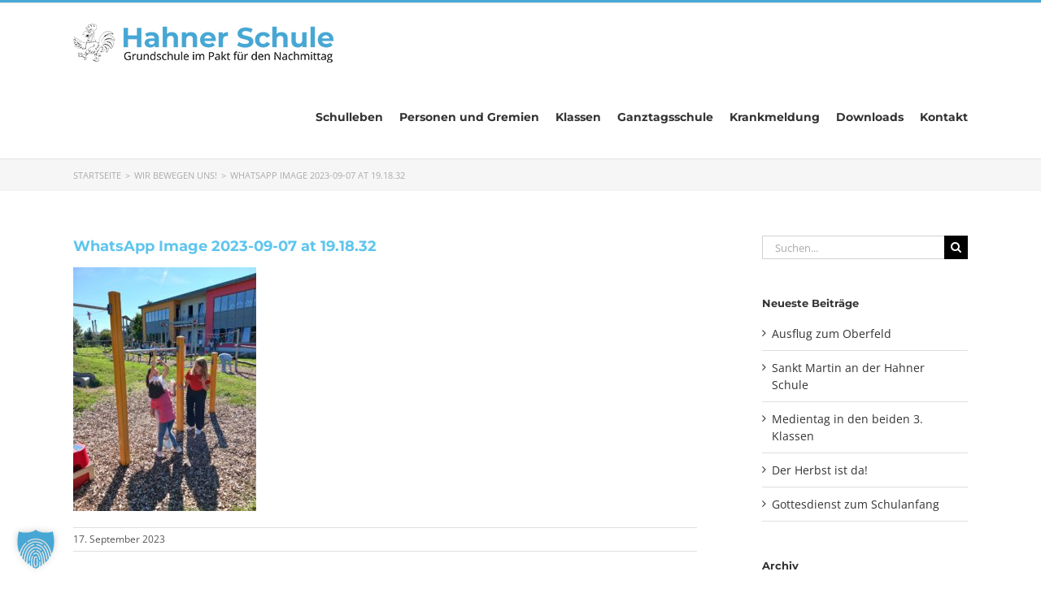

--- FILE ---
content_type: text/html; charset=UTF-8
request_url: https://www.hahnerschule.de/wir-bewegen-uns/whatsapp-image-2023-09-07-at-19-18-32/
body_size: 67056
content:
<!DOCTYPE html>
<html class="avada-html-layout-wide avada-html-header-position-top" lang="de" prefix="og: http://ogp.me/ns# fb: http://ogp.me/ns/fb#">
<head>
	<meta http-equiv="X-UA-Compatible" content="IE=edge" />
	<meta http-equiv="Content-Type" content="text/html; charset=utf-8"/>
	<meta name="viewport" content="width=device-width, initial-scale=1" />
	<meta name='robots' content='index, follow, max-image-preview:large, max-snippet:-1, max-video-preview:-1' />

	<!-- This site is optimized with the Yoast SEO plugin v24.7 - https://yoast.com/wordpress/plugins/seo/ -->
	<title>WhatsApp Image 2023-09-07 at 19.18.32 | Hahner Schule - Grundschule Pfungstadt</title>
	<link rel="canonical" href="https://www.hahnerschule.de/wir-bewegen-uns/whatsapp-image-2023-09-07-at-19-18-32/" />
	<meta property="og:locale" content="de_DE" />
	<meta property="og:type" content="article" />
	<meta property="og:title" content="WhatsApp Image 2023-09-07 at 19.18.32 | Hahner Schule - Grundschule Pfungstadt" />
	<meta property="og:url" content="https://www.hahnerschule.de/wir-bewegen-uns/whatsapp-image-2023-09-07-at-19-18-32/" />
	<meta property="og:site_name" content="Hahner Schule - Grundschule Pfungstadt" />
	<meta property="og:image" content="https://www.hahnerschule.de/wir-bewegen-uns/whatsapp-image-2023-09-07-at-19-18-32" />
	<meta property="og:image:width" content="1530" />
	<meta property="og:image:height" content="2040" />
	<meta property="og:image:type" content="image/jpeg" />
	<meta name="twitter:card" content="summary_large_image" />
	<script type="application/ld+json" class="yoast-schema-graph">{"@context":"https://schema.org","@graph":[{"@type":"WebPage","@id":"https://www.hahnerschule.de/wir-bewegen-uns/whatsapp-image-2023-09-07-at-19-18-32/","url":"https://www.hahnerschule.de/wir-bewegen-uns/whatsapp-image-2023-09-07-at-19-18-32/","name":"WhatsApp Image 2023-09-07 at 19.18.32 | Hahner Schule - Grundschule Pfungstadt","isPartOf":{"@id":"https://www.hahnerschule.de/#website"},"primaryImageOfPage":{"@id":"https://www.hahnerschule.de/wir-bewegen-uns/whatsapp-image-2023-09-07-at-19-18-32/#primaryimage"},"image":{"@id":"https://www.hahnerschule.de/wir-bewegen-uns/whatsapp-image-2023-09-07-at-19-18-32/#primaryimage"},"thumbnailUrl":"https://www.hahnerschule.de/wp-content/uploads/2023/09/WhatsApp-Image-2023-09-07-at-19.18.32.jpeg","datePublished":"2023-09-17T10:12:50+00:00","breadcrumb":{"@id":"https://www.hahnerschule.de/wir-bewegen-uns/whatsapp-image-2023-09-07-at-19-18-32/#breadcrumb"},"inLanguage":"de","potentialAction":[{"@type":"ReadAction","target":["https://www.hahnerschule.de/wir-bewegen-uns/whatsapp-image-2023-09-07-at-19-18-32/"]}]},{"@type":"ImageObject","inLanguage":"de","@id":"https://www.hahnerschule.de/wir-bewegen-uns/whatsapp-image-2023-09-07-at-19-18-32/#primaryimage","url":"https://www.hahnerschule.de/wp-content/uploads/2023/09/WhatsApp-Image-2023-09-07-at-19.18.32.jpeg","contentUrl":"https://www.hahnerschule.de/wp-content/uploads/2023/09/WhatsApp-Image-2023-09-07-at-19.18.32.jpeg","width":1530,"height":2040},{"@type":"BreadcrumbList","@id":"https://www.hahnerschule.de/wir-bewegen-uns/whatsapp-image-2023-09-07-at-19-18-32/#breadcrumb","itemListElement":[{"@type":"ListItem","position":1,"name":"Startseite","item":"https://www.hahnerschule.de/"},{"@type":"ListItem","position":2,"name":"Wir bewegen uns!","item":"https://www.hahnerschule.de/wir-bewegen-uns/"},{"@type":"ListItem","position":3,"name":"WhatsApp Image 2023-09-07 at 19.18.32"}]},{"@type":"WebSite","@id":"https://www.hahnerschule.de/#website","url":"https://www.hahnerschule.de/","name":"Hahner Schule - Grundschule Pfungstadt","description":"","publisher":{"@id":"https://www.hahnerschule.de/#organization"},"potentialAction":[{"@type":"SearchAction","target":{"@type":"EntryPoint","urlTemplate":"https://www.hahnerschule.de/?s={search_term_string}"},"query-input":{"@type":"PropertyValueSpecification","valueRequired":true,"valueName":"search_term_string"}}],"inLanguage":"de"},{"@type":"Organization","@id":"https://www.hahnerschule.de/#organization","name":"Hahner Schule","url":"https://www.hahnerschule.de/","logo":{"@type":"ImageObject","inLanguage":"de","@id":"https://www.hahnerschule.de/#/schema/logo/image/","url":"https://www.hahnerschule.de/wp-content/uploads/2017/11/hahnerschule-logo.png","contentUrl":"https://www.hahnerschule.de/wp-content/uploads/2017/11/hahnerschule-logo.png","width":350,"height":57,"caption":"Hahner Schule"},"image":{"@id":"https://www.hahnerschule.de/#/schema/logo/image/"}}]}</script>
	<!-- / Yoast SEO plugin. -->


<link rel="alternate" type="application/rss+xml" title="Hahner Schule - Grundschule Pfungstadt &raquo; Feed" href="https://www.hahnerschule.de/feed/" />
<link rel="alternate" type="application/rss+xml" title="Hahner Schule - Grundschule Pfungstadt &raquo; Kommentar-Feed" href="https://www.hahnerschule.de/comments/feed/" />
					<link rel="shortcut icon" href="https://www.hahnerschule.de/wp-content/uploads/2017/11/gockel-hahnerschule.png" type="image/x-icon" />
		
					<!-- Apple Touch Icon -->
			<link rel="apple-touch-icon" sizes="180x180" href="https://www.hahnerschule.de/wp-content/uploads/2017/11/gockel-hahnerschule.png">
		
					<!-- Android Icon -->
			<link rel="icon" sizes="192x192" href="https://www.hahnerschule.de/wp-content/uploads/2017/11/gockel-hahnerschule.png">
		
					<!-- MS Edge Icon -->
			<meta name="msapplication-TileImage" content="https://www.hahnerschule.de/wp-content/uploads/2017/11/gockel-hahnerschule.png">
								
		<meta property="og:locale" content="de_DE"/>
		<meta property="og:type" content="article"/>
		<meta property="og:site_name" content="Hahner Schule - Grundschule Pfungstadt"/>
		<meta property="og:title" content="WhatsApp Image 2023-09-07 at 19.18.32 | Hahner Schule - Grundschule Pfungstadt"/>
				<meta property="og:url" content="https://www.hahnerschule.de/wir-bewegen-uns/whatsapp-image-2023-09-07-at-19-18-32/"/>
																				<meta property="og:image" content="https://www.hahnerschule.de/wp-content/uploads/2017/11/hahnerschule-logo-3.png"/>
		<meta property="og:image:width" content="320"/>
		<meta property="og:image:height" content="48"/>
		<meta property="og:image:type" content="image/png"/>
				<script type="text/javascript">
/* <![CDATA[ */
window._wpemojiSettings = {"baseUrl":"https:\/\/s.w.org\/images\/core\/emoji\/15.0.3\/72x72\/","ext":".png","svgUrl":"https:\/\/s.w.org\/images\/core\/emoji\/15.0.3\/svg\/","svgExt":".svg","source":{"concatemoji":"https:\/\/www.hahnerschule.de\/wp-includes\/js\/wp-emoji-release.min.js?ver=6.6.4"}};
/*! This file is auto-generated */
!function(i,n){var o,s,e;function c(e){try{var t={supportTests:e,timestamp:(new Date).valueOf()};sessionStorage.setItem(o,JSON.stringify(t))}catch(e){}}function p(e,t,n){e.clearRect(0,0,e.canvas.width,e.canvas.height),e.fillText(t,0,0);var t=new Uint32Array(e.getImageData(0,0,e.canvas.width,e.canvas.height).data),r=(e.clearRect(0,0,e.canvas.width,e.canvas.height),e.fillText(n,0,0),new Uint32Array(e.getImageData(0,0,e.canvas.width,e.canvas.height).data));return t.every(function(e,t){return e===r[t]})}function u(e,t,n){switch(t){case"flag":return n(e,"\ud83c\udff3\ufe0f\u200d\u26a7\ufe0f","\ud83c\udff3\ufe0f\u200b\u26a7\ufe0f")?!1:!n(e,"\ud83c\uddfa\ud83c\uddf3","\ud83c\uddfa\u200b\ud83c\uddf3")&&!n(e,"\ud83c\udff4\udb40\udc67\udb40\udc62\udb40\udc65\udb40\udc6e\udb40\udc67\udb40\udc7f","\ud83c\udff4\u200b\udb40\udc67\u200b\udb40\udc62\u200b\udb40\udc65\u200b\udb40\udc6e\u200b\udb40\udc67\u200b\udb40\udc7f");case"emoji":return!n(e,"\ud83d\udc26\u200d\u2b1b","\ud83d\udc26\u200b\u2b1b")}return!1}function f(e,t,n){var r="undefined"!=typeof WorkerGlobalScope&&self instanceof WorkerGlobalScope?new OffscreenCanvas(300,150):i.createElement("canvas"),a=r.getContext("2d",{willReadFrequently:!0}),o=(a.textBaseline="top",a.font="600 32px Arial",{});return e.forEach(function(e){o[e]=t(a,e,n)}),o}function t(e){var t=i.createElement("script");t.src=e,t.defer=!0,i.head.appendChild(t)}"undefined"!=typeof Promise&&(o="wpEmojiSettingsSupports",s=["flag","emoji"],n.supports={everything:!0,everythingExceptFlag:!0},e=new Promise(function(e){i.addEventListener("DOMContentLoaded",e,{once:!0})}),new Promise(function(t){var n=function(){try{var e=JSON.parse(sessionStorage.getItem(o));if("object"==typeof e&&"number"==typeof e.timestamp&&(new Date).valueOf()<e.timestamp+604800&&"object"==typeof e.supportTests)return e.supportTests}catch(e){}return null}();if(!n){if("undefined"!=typeof Worker&&"undefined"!=typeof OffscreenCanvas&&"undefined"!=typeof URL&&URL.createObjectURL&&"undefined"!=typeof Blob)try{var e="postMessage("+f.toString()+"("+[JSON.stringify(s),u.toString(),p.toString()].join(",")+"));",r=new Blob([e],{type:"text/javascript"}),a=new Worker(URL.createObjectURL(r),{name:"wpTestEmojiSupports"});return void(a.onmessage=function(e){c(n=e.data),a.terminate(),t(n)})}catch(e){}c(n=f(s,u,p))}t(n)}).then(function(e){for(var t in e)n.supports[t]=e[t],n.supports.everything=n.supports.everything&&n.supports[t],"flag"!==t&&(n.supports.everythingExceptFlag=n.supports.everythingExceptFlag&&n.supports[t]);n.supports.everythingExceptFlag=n.supports.everythingExceptFlag&&!n.supports.flag,n.DOMReady=!1,n.readyCallback=function(){n.DOMReady=!0}}).then(function(){return e}).then(function(){var e;n.supports.everything||(n.readyCallback(),(e=n.source||{}).concatemoji?t(e.concatemoji):e.wpemoji&&e.twemoji&&(t(e.twemoji),t(e.wpemoji)))}))}((window,document),window._wpemojiSettings);
/* ]]> */
</script>
<style id='wp-emoji-styles-inline-css' type='text/css'>

	img.wp-smiley, img.emoji {
		display: inline !important;
		border: none !important;
		box-shadow: none !important;
		height: 1em !important;
		width: 1em !important;
		margin: 0 0.07em !important;
		vertical-align: -0.1em !important;
		background: none !important;
		padding: 0 !important;
	}
</style>
<link rel='stylesheet' id='borlabs-cookie-custom-css' href='https://www.hahnerschule.de/wp-content/cache/borlabs-cookie/1/borlabs-cookie-1-de.css?ver=3.3.23-49' type='text/css' media='all' />
<link rel='stylesheet' id='fusion-dynamic-css-css' href='https://www.hahnerschule.de/wp-content/uploads/fusion-styles/23a413ae81eca25a4aec5cbffd52c75e.min.css?ver=3.11.9' type='text/css' media='all' />
<script type="text/javascript" src="https://www.hahnerschule.de/wp-includes/js/jquery/jquery.min.js?ver=3.7.1" id="jquery-core-js"></script>
<script type="text/javascript" src="https://www.hahnerschule.de/wp-includes/js/jquery/jquery-migrate.min.js?ver=3.4.1" id="jquery-migrate-js"></script>
<script type="text/javascript" src="//www.hahnerschule.de/wp-content/plugins/revslider/sr6/assets/js/rbtools.min.js?ver=6.7.36" id="tp-tools-js"></script>
<script type="text/javascript" src="//www.hahnerschule.de/wp-content/plugins/revslider/sr6/assets/js/rs6.min.js?ver=6.7.36" id="revmin-js"></script>
<script data-no-optimize="1" data-no-minify="1" data-cfasync="false" type="text/javascript" src="https://www.hahnerschule.de/wp-content/cache/borlabs-cookie/1/borlabs-cookie-config-de.json.js?ver=3.3.23-56" id="borlabs-cookie-config-js"></script>
<script data-no-optimize="1" data-no-minify="1" data-cfasync="false" type="text/javascript" id="borlabs-cookie-config-js-after">
/* <![CDATA[ */
document.addEventListener("DOMContentLoaded", function() {
    const borlabsCookieBoxElement = document.getElementById("BorlabsCookieBox");
    if (borlabsCookieBoxElement && borlabsCookieBoxElement.parentNode !== document.body) {
      document.body.appendChild(borlabsCookieBoxElement);
    }
    const borlabsCookieWidgetElement = document.getElementById("BorlabsCookieWidget");
    if (borlabsCookieWidgetElement && borlabsCookieWidgetElement.parentNode !== document.body) {
      document.body.appendChild(borlabsCookieWidgetElement);
    }
});
/* ]]> */
</script>
<link rel="https://api.w.org/" href="https://www.hahnerschule.de/wp-json/" /><link rel="alternate" title="JSON" type="application/json" href="https://www.hahnerschule.de/wp-json/wp/v2/media/3569" /><link rel="EditURI" type="application/rsd+xml" title="RSD" href="https://www.hahnerschule.de/xmlrpc.php?rsd" />
<meta name="generator" content="WordPress 6.6.4" />
<link rel='shortlink' href='https://www.hahnerschule.de/?p=3569' />
<link rel="alternate" title="oEmbed (JSON)" type="application/json+oembed" href="https://www.hahnerschule.de/wp-json/oembed/1.0/embed?url=https%3A%2F%2Fwww.hahnerschule.de%2Fwir-bewegen-uns%2Fwhatsapp-image-2023-09-07-at-19-18-32%2F" />
<link rel="alternate" title="oEmbed (XML)" type="text/xml+oembed" href="https://www.hahnerschule.de/wp-json/oembed/1.0/embed?url=https%3A%2F%2Fwww.hahnerschule.de%2Fwir-bewegen-uns%2Fwhatsapp-image-2023-09-07-at-19-18-32%2F&#038;format=xml" />
<style type="text/css" id="css-fb-visibility">@media screen and (max-width: 640px){.fusion-no-small-visibility{display:none !important;}body .sm-text-align-center{text-align:center !important;}body .sm-text-align-left{text-align:left !important;}body .sm-text-align-right{text-align:right !important;}body .sm-flex-align-center{justify-content:center !important;}body .sm-flex-align-flex-start{justify-content:flex-start !important;}body .sm-flex-align-flex-end{justify-content:flex-end !important;}body .sm-mx-auto{margin-left:auto !important;margin-right:auto !important;}body .sm-ml-auto{margin-left:auto !important;}body .sm-mr-auto{margin-right:auto !important;}body .fusion-absolute-position-small{position:absolute;top:auto;width:100%;}.awb-sticky.awb-sticky-small{ position: sticky; top: var(--awb-sticky-offset,0); }}@media screen and (min-width: 641px) and (max-width: 1024px){.fusion-no-medium-visibility{display:none !important;}body .md-text-align-center{text-align:center !important;}body .md-text-align-left{text-align:left !important;}body .md-text-align-right{text-align:right !important;}body .md-flex-align-center{justify-content:center !important;}body .md-flex-align-flex-start{justify-content:flex-start !important;}body .md-flex-align-flex-end{justify-content:flex-end !important;}body .md-mx-auto{margin-left:auto !important;margin-right:auto !important;}body .md-ml-auto{margin-left:auto !important;}body .md-mr-auto{margin-right:auto !important;}body .fusion-absolute-position-medium{position:absolute;top:auto;width:100%;}.awb-sticky.awb-sticky-medium{ position: sticky; top: var(--awb-sticky-offset,0); }}@media screen and (min-width: 1025px){.fusion-no-large-visibility{display:none !important;}body .lg-text-align-center{text-align:center !important;}body .lg-text-align-left{text-align:left !important;}body .lg-text-align-right{text-align:right !important;}body .lg-flex-align-center{justify-content:center !important;}body .lg-flex-align-flex-start{justify-content:flex-start !important;}body .lg-flex-align-flex-end{justify-content:flex-end !important;}body .lg-mx-auto{margin-left:auto !important;margin-right:auto !important;}body .lg-ml-auto{margin-left:auto !important;}body .lg-mr-auto{margin-right:auto !important;}body .fusion-absolute-position-large{position:absolute;top:auto;width:100%;}.awb-sticky.awb-sticky-large{ position: sticky; top: var(--awb-sticky-offset,0); }}</style><script>
(function() {
    window.brlbsAvadaConsentGiven = new Set();
    window.fusionGetConsent = window.fusionGetConsent || function (service) {
        return window.brlbsAvadaConsentGiven.has(service);
    }
})();
</script><meta name="generator" content="Powered by Slider Revolution 6.7.36 - responsive, Mobile-Friendly Slider Plugin for WordPress with comfortable drag and drop interface." />
<script>function setREVStartSize(e){
			//window.requestAnimationFrame(function() {
				window.RSIW = window.RSIW===undefined ? window.innerWidth : window.RSIW;
				window.RSIH = window.RSIH===undefined ? window.innerHeight : window.RSIH;
				try {
					var pw = document.getElementById(e.c).parentNode.offsetWidth,
						newh;
					pw = pw===0 || isNaN(pw) || (e.l=="fullwidth" || e.layout=="fullwidth") ? window.RSIW : pw;
					e.tabw = e.tabw===undefined ? 0 : parseInt(e.tabw);
					e.thumbw = e.thumbw===undefined ? 0 : parseInt(e.thumbw);
					e.tabh = e.tabh===undefined ? 0 : parseInt(e.tabh);
					e.thumbh = e.thumbh===undefined ? 0 : parseInt(e.thumbh);
					e.tabhide = e.tabhide===undefined ? 0 : parseInt(e.tabhide);
					e.thumbhide = e.thumbhide===undefined ? 0 : parseInt(e.thumbhide);
					e.mh = e.mh===undefined || e.mh=="" || e.mh==="auto" ? 0 : parseInt(e.mh,0);
					if(e.layout==="fullscreen" || e.l==="fullscreen")
						newh = Math.max(e.mh,window.RSIH);
					else{
						e.gw = Array.isArray(e.gw) ? e.gw : [e.gw];
						for (var i in e.rl) if (e.gw[i]===undefined || e.gw[i]===0) e.gw[i] = e.gw[i-1];
						e.gh = e.el===undefined || e.el==="" || (Array.isArray(e.el) && e.el.length==0)? e.gh : e.el;
						e.gh = Array.isArray(e.gh) ? e.gh : [e.gh];
						for (var i in e.rl) if (e.gh[i]===undefined || e.gh[i]===0) e.gh[i] = e.gh[i-1];
											
						var nl = new Array(e.rl.length),
							ix = 0,
							sl;
						e.tabw = e.tabhide>=pw ? 0 : e.tabw;
						e.thumbw = e.thumbhide>=pw ? 0 : e.thumbw;
						e.tabh = e.tabhide>=pw ? 0 : e.tabh;
						e.thumbh = e.thumbhide>=pw ? 0 : e.thumbh;
						for (var i in e.rl) nl[i] = e.rl[i]<window.RSIW ? 0 : e.rl[i];
						sl = nl[0];
						for (var i in nl) if (sl>nl[i] && nl[i]>0) { sl = nl[i]; ix=i;}
						var m = pw>(e.gw[ix]+e.tabw+e.thumbw) ? 1 : (pw-(e.tabw+e.thumbw)) / (e.gw[ix]);
						newh =  (e.gh[ix] * m) + (e.tabh + e.thumbh);
					}
					var el = document.getElementById(e.c);
					if (el!==null && el) el.style.height = newh+"px";
					el = document.getElementById(e.c+"_wrapper");
					if (el!==null && el) {
						el.style.height = newh+"px";
						el.style.display = "block";
					}
				} catch(e){
					console.log("Failure at Presize of Slider:" + e)
				}
			//});
		  };</script>
		<script type="text/javascript">
			var doc = document.documentElement;
			doc.setAttribute( 'data-useragent', navigator.userAgent );
		</script>
		
	</head>

<body class="attachment attachment-template-default single single-attachment postid-3569 attachmentid-3569 attachment-jpeg has-sidebar fusion-image-hovers fusion-pagination-sizing fusion-button_type-flat fusion-button_span-no fusion-button_gradient-linear avada-image-rollover-circle-no avada-image-rollover-no fusion-body ltr fusion-sticky-header no-tablet-sticky-header no-mobile-sticky-header no-mobile-slidingbar no-mobile-totop avada-has-rev-slider-styles fusion-disable-outline fusion-sub-menu-fade mobile-logo-pos-left layout-wide-mode avada-has-boxed-modal-shadow-none layout-scroll-offset-full avada-has-zero-margin-offset-top fusion-top-header menu-text-align-center mobile-menu-design-modern fusion-show-pagination-text fusion-header-layout-v2 avada-responsive avada-footer-fx-none avada-menu-highlight-style-bar fusion-search-form-classic fusion-main-menu-search-overlay fusion-avatar-square avada-sticky-shrinkage avada-dropdown-styles avada-blog-layout-grid avada-blog-archive-layout-large avada-header-shadow-no avada-menu-icon-position-left avada-has-megamenu-shadow avada-has-mainmenu-dropdown-divider avada-has-breadcrumb-mobile-hidden avada-has-titlebar-bar_and_content avada-has-pagination-padding avada-flyout-menu-direction-fade avada-ec-views-v1" data-awb-post-id="3569">
		<a class="skip-link screen-reader-text" href="#content">Zum Inhalt springen</a>

	<div id="boxed-wrapper">
		
		<div id="wrapper" class="fusion-wrapper">
			<div id="home" style="position:relative;top:-1px;"></div>
							
					
			<header class="fusion-header-wrapper">
				<div class="fusion-header-v2 fusion-logo-alignment fusion-logo-left fusion-sticky-menu- fusion-sticky-logo- fusion-mobile-logo-1  fusion-mobile-menu-design-modern">
					
<div class="fusion-secondary-header">
	<div class="fusion-row">
							<div class="fusion-alignright">
				<nav class="fusion-secondary-menu" role="navigation" aria-label="Sekundäres Menü"></nav>			</div>
			</div>
</div>
<div class="fusion-header-sticky-height"></div>
<div class="fusion-header">
	<div class="fusion-row">
					<div class="fusion-logo" data-margin-top="25px" data-margin-bottom="15px" data-margin-left="0px" data-margin-right="0px">
			<a class="fusion-logo-link"  href="https://www.hahnerschule.de/" >

						<!-- standard logo -->
			<img src="https://www.hahnerschule.de/wp-content/uploads/2017/11/hahnerschule-logo-3.png" srcset="https://www.hahnerschule.de/wp-content/uploads/2017/11/hahnerschule-logo-3.png 1x, https://www.hahnerschule.de/wp-content/uploads/2018/11/hahnerschule-logo-3-retina.png 2x" width="320" height="48" style="max-height:48px;height:auto;" alt="Hahner Schule &#8211; Grundschule Pfungstadt Logo" data-retina_logo_url="https://www.hahnerschule.de/wp-content/uploads/2018/11/hahnerschule-logo-3-retina.png" class="fusion-standard-logo" />

											<!-- mobile logo -->
				<img src="https://www.hahnerschule.de/wp-content/uploads/2017/12/hahnerschule-logo-mobile.png" srcset="https://www.hahnerschule.de/wp-content/uploads/2017/12/hahnerschule-logo-mobile.png 1x, https://www.hahnerschule.de/wp-content/uploads/2018/11/hahnerschule-logo-3-retina.png 2x" width="250" height="38" style="max-height:38px;height:auto;" alt="Hahner Schule &#8211; Grundschule Pfungstadt Logo" data-retina_logo_url="https://www.hahnerschule.de/wp-content/uploads/2018/11/hahnerschule-logo-3-retina.png" class="fusion-mobile-logo" />
			
					</a>
		</div>		<nav class="fusion-main-menu" aria-label="Hauptmenü"><div class="fusion-overlay-search">		<form role="search" class="searchform fusion-search-form  fusion-search-form-classic" method="get" action="https://www.hahnerschule.de/">
			<div class="fusion-search-form-content">

				
				<div class="fusion-search-field search-field">
					<label><span class="screen-reader-text">Suche nach:</span>
													<input type="search" value="" name="s" class="s" placeholder="Suchen..." required aria-required="true" aria-label="Suchen..."/>
											</label>
				</div>
				<div class="fusion-search-button search-button">
					<input type="submit" class="fusion-search-submit searchsubmit" aria-label="Suche" value="&#xf002;" />
									</div>

				
			</div>


			
		</form>
		<div class="fusion-search-spacer"></div><a href="#" role="button" aria-label="Schließe die Suche" class="fusion-close-search"></a></div><ul id="menu-hauptmenue" class="fusion-menu"><li  id="menu-item-16"  class="menu-item menu-item-type-custom menu-item-object-custom menu-item-has-children menu-item-16 fusion-dropdown-menu"  data-item-id="16"><a  class="fusion-bar-highlight"><span class="menu-text">Schulleben</span></a><ul class="sub-menu"><li  id="menu-item-475"  class="menu-item menu-item-type-post_type menu-item-object-page menu-item-475 fusion-dropdown-submenu" ><a  href="https://www.hahnerschule.de/praeambel/" class="fusion-bar-highlight"><span>Präambel</span></a></li><li  id="menu-item-416"  class="menu-item menu-item-type-post_type menu-item-object-page menu-item-416 fusion-dropdown-submenu" ><a  href="https://www.hahnerschule.de/termine/" class="fusion-bar-highlight"><span>Termine</span></a></li><li  id="menu-item-252"  class="menu-item menu-item-type-post_type menu-item-object-page menu-item-252 fusion-dropdown-submenu" ><a  href="https://www.hahnerschule.de/allgemeine-berichte/" class="fusion-bar-highlight"><span>Allgemeine Berichte</span></a></li><li  id="menu-item-525"  class="menu-item menu-item-type-post_type menu-item-object-page menu-item-525 fusion-dropdown-submenu" ><a  href="https://www.hahnerschule.de/schulsport/" class="fusion-bar-highlight"><span>Schulsport</span></a></li><li  id="menu-item-368"  class="menu-item menu-item-type-post_type menu-item-object-page menu-item-368 fusion-dropdown-submenu" ><a  href="https://www.hahnerschule.de/kooperationspartner/" class="fusion-bar-highlight"><span>Kooperationspartner</span></a></li><li  id="menu-item-1776"  class="menu-item menu-item-type-post_type menu-item-object-page menu-item-1776 fusion-dropdown-submenu" ><a  href="https://www.hahnerschule.de/praktikum/" class="fusion-bar-highlight"><span>Praktikum</span></a></li><li  id="menu-item-4059"  class="menu-item menu-item-type-post_type menu-item-object-page menu-item-4059 fusion-dropdown-submenu" ><a  href="https://www.hahnerschule.de/buecherei/" class="fusion-bar-highlight"><span>Bücherei</span></a></li></ul></li><li  id="menu-item-14"  class="menu-item menu-item-type-custom menu-item-object-custom menu-item-has-children menu-item-14 fusion-dropdown-menu"  data-item-id="14"><a  class="fusion-bar-highlight"><span class="menu-text">Personen und Gremien</span></a><ul class="sub-menu"><li  id="menu-item-396"  class="menu-item menu-item-type-post_type menu-item-object-page menu-item-396 fusion-dropdown-submenu" ><a  href="https://www.hahnerschule.de/gesamtteam/" class="fusion-bar-highlight"><span>Gesamtteam</span></a></li><li  id="menu-item-500"  class="menu-item menu-item-type-post_type menu-item-object-page menu-item-500 fusion-dropdown-submenu" ><a  href="https://www.hahnerschule.de/schulleitung/" class="fusion-bar-highlight"><span>Schulleitung</span></a></li><li  id="menu-item-477"  class="menu-item menu-item-type-post_type menu-item-object-page menu-item-477 fusion-dropdown-submenu" ><a  href="https://www.hahnerschule.de/lehrerkollegium/" class="fusion-bar-highlight"><span>Lehrerkollegium</span></a></li><li  id="menu-item-476"  class="menu-item menu-item-type-post_type menu-item-object-page menu-item-476 fusion-dropdown-submenu" ><a  href="https://www.hahnerschule.de/betreuung-kiz/" class="fusion-bar-highlight"><span>Betreuung /KiZ</span></a></li><li  id="menu-item-1491"  class="menu-item menu-item-type-post_type menu-item-object-page menu-item-1491 fusion-dropdown-submenu" ><a  href="https://www.hahnerschule.de/foerderverein/" class="fusion-bar-highlight"><span>Förderverein</span></a></li><li  id="menu-item-408"  class="menu-item menu-item-type-post_type menu-item-object-page menu-item-408 fusion-dropdown-submenu" ><a  href="https://www.hahnerschule.de/verwaltung/" class="fusion-bar-highlight"><span>Verwaltung</span></a></li><li  id="menu-item-343"  class="menu-item menu-item-type-post_type menu-item-object-page menu-item-343 fusion-dropdown-submenu" ><a  href="https://www.hahnerschule.de/elternbeirat/" class="fusion-bar-highlight"><span>Elternbeirat</span></a></li><li  id="menu-item-517"  class="menu-item menu-item-type-post_type menu-item-object-page menu-item-517 fusion-dropdown-submenu" ><a  href="https://www.hahnerschule.de/schuelerrat/" class="fusion-bar-highlight"><span>Schülerrat</span></a></li></ul></li><li  id="menu-item-499"  class="menu-item menu-item-type-post_type menu-item-object-page menu-item-has-children menu-item-499 fusion-dropdown-menu"  data-item-id="499"><a  href="https://www.hahnerschule.de/klassen/" class="fusion-bar-highlight"><span class="menu-text">Klassen</span></a><ul class="sub-menu"><li  id="menu-item-4220"  class="menu-item menu-item-type-post_type menu-item-object-page menu-item-4220 fusion-dropdown-submenu" ><a  href="https://www.hahnerschule.de/klassen/2025a/" class="fusion-bar-highlight"><span>Klasse 1a</span></a></li><li  id="menu-item-2709"  class="menu-item menu-item-type-post_type menu-item-object-page menu-item-2709 fusion-dropdown-submenu" ><a  href="https://www.hahnerschule.de/klassen/klasse-1a/" class="fusion-bar-highlight"><span>Klasse 2a</span></a></li><li  id="menu-item-2708"  class="menu-item menu-item-type-post_type menu-item-object-page menu-item-2708 fusion-dropdown-submenu" ><a  href="https://www.hahnerschule.de/klassen/klasse-1b/" class="fusion-bar-highlight"><span>Klasse 2b</span></a></li><li  id="menu-item-137"  class="menu-item menu-item-type-post_type menu-item-object-page menu-item-137 fusion-dropdown-submenu" ><a  href="https://www.hahnerschule.de/klassen/klasse-2a/" class="fusion-bar-highlight"><span>Klasse 3a</span></a></li><li  id="menu-item-144"  class="menu-item menu-item-type-post_type menu-item-object-page menu-item-144 fusion-dropdown-submenu" ><a  href="https://www.hahnerschule.de/klassen/klasse-2b/" class="fusion-bar-highlight"><span>Klasse 3b</span></a></li><li  id="menu-item-142"  class="menu-item menu-item-type-post_type menu-item-object-page menu-item-142 fusion-dropdown-submenu" ><a  href="https://www.hahnerschule.de/klassen/klasse-3a/" class="fusion-bar-highlight"><span>Klasse 4a</span></a></li><li  id="menu-item-143"  class="menu-item menu-item-type-post_type menu-item-object-page menu-item-143 fusion-dropdown-submenu" ><a  href="https://www.hahnerschule.de/klassen/klasse-3b/" class="fusion-bar-highlight"><span>Klasse 4b</span></a></li></ul></li><li  id="menu-item-15"  class="menu-item menu-item-type-custom menu-item-object-custom menu-item-has-children menu-item-15 fusion-dropdown-menu"  data-item-id="15"><a  class="fusion-bar-highlight"><span class="menu-text">Ganztagsschule</span></a><ul class="sub-menu"><li  id="menu-item-3829"  class="menu-item menu-item-type-post_type menu-item-object-page menu-item-3829 fusion-dropdown-submenu" ><a  href="https://www.hahnerschule.de/stundenplan2/" class="fusion-bar-highlight"><span>Stundenplan</span></a></li><li  id="menu-item-429"  class="menu-item menu-item-type-post_type menu-item-object-page menu-item-429 fusion-dropdown-submenu" ><a  href="https://www.hahnerschule.de/pakt-fuer-den-nachmittag/" class="fusion-bar-highlight"><span>Pakt für den Nachmittag</span></a></li><li  id="menu-item-3189"  class="menu-item menu-item-type-post_type menu-item-object-page menu-item-3189 fusion-dropdown-submenu" ><a  href="https://www.hahnerschule.de/ags/" class="fusion-bar-highlight"><span>AG´s</span></a></li></ul></li><li  id="menu-item-3380"  class="menu-item menu-item-type-post_type menu-item-object-page menu-item-3380"  data-item-id="3380"><a  href="https://www.hahnerschule.de/krankmeldung/" class="fusion-bar-highlight"><span class="menu-text">Krankmeldung</span></a></li><li  id="menu-item-410"  class="menu-item menu-item-type-post_type menu-item-object-page menu-item-410"  data-item-id="410"><a  href="https://www.hahnerschule.de/downloads/" class="fusion-bar-highlight"><span class="menu-text">Downloads</span></a></li><li  id="menu-item-326"  class="menu-item menu-item-type-post_type menu-item-object-page menu-item-has-children menu-item-326 fusion-dropdown-menu"  data-item-id="326"><a  href="https://www.hahnerschule.de/kontakt/" class="fusion-bar-highlight"><span class="menu-text">Kontakt</span></a><ul class="sub-menu"><li  id="menu-item-333"  class="menu-item menu-item-type-post_type menu-item-object-page menu-item-333 fusion-dropdown-submenu" ><a  href="https://www.hahnerschule.de/impressum/" class="fusion-bar-highlight"><span>Impressum</span></a></li><li  id="menu-item-339"  class="menu-item menu-item-type-post_type menu-item-object-page menu-item-339 fusion-dropdown-submenu" ><a  href="https://www.hahnerschule.de/datenschutz/" class="fusion-bar-highlight"><span>Datenschutz</span></a></li></ul></li></ul></nav><div class="fusion-mobile-navigation"><ul id="menu-hauptmenue-1" class="fusion-mobile-menu"><li   class="menu-item menu-item-type-custom menu-item-object-custom menu-item-has-children menu-item-16 fusion-dropdown-menu"  data-item-id="16"><a  class="fusion-bar-highlight"><span class="menu-text">Schulleben</span></a><ul class="sub-menu"><li   class="menu-item menu-item-type-post_type menu-item-object-page menu-item-475 fusion-dropdown-submenu" ><a  href="https://www.hahnerschule.de/praeambel/" class="fusion-bar-highlight"><span>Präambel</span></a></li><li   class="menu-item menu-item-type-post_type menu-item-object-page menu-item-416 fusion-dropdown-submenu" ><a  href="https://www.hahnerschule.de/termine/" class="fusion-bar-highlight"><span>Termine</span></a></li><li   class="menu-item menu-item-type-post_type menu-item-object-page menu-item-252 fusion-dropdown-submenu" ><a  href="https://www.hahnerschule.de/allgemeine-berichte/" class="fusion-bar-highlight"><span>Allgemeine Berichte</span></a></li><li   class="menu-item menu-item-type-post_type menu-item-object-page menu-item-525 fusion-dropdown-submenu" ><a  href="https://www.hahnerschule.de/schulsport/" class="fusion-bar-highlight"><span>Schulsport</span></a></li><li   class="menu-item menu-item-type-post_type menu-item-object-page menu-item-368 fusion-dropdown-submenu" ><a  href="https://www.hahnerschule.de/kooperationspartner/" class="fusion-bar-highlight"><span>Kooperationspartner</span></a></li><li   class="menu-item menu-item-type-post_type menu-item-object-page menu-item-1776 fusion-dropdown-submenu" ><a  href="https://www.hahnerschule.de/praktikum/" class="fusion-bar-highlight"><span>Praktikum</span></a></li><li   class="menu-item menu-item-type-post_type menu-item-object-page menu-item-4059 fusion-dropdown-submenu" ><a  href="https://www.hahnerschule.de/buecherei/" class="fusion-bar-highlight"><span>Bücherei</span></a></li></ul></li><li   class="menu-item menu-item-type-custom menu-item-object-custom menu-item-has-children menu-item-14 fusion-dropdown-menu"  data-item-id="14"><a  class="fusion-bar-highlight"><span class="menu-text">Personen und Gremien</span></a><ul class="sub-menu"><li   class="menu-item menu-item-type-post_type menu-item-object-page menu-item-396 fusion-dropdown-submenu" ><a  href="https://www.hahnerschule.de/gesamtteam/" class="fusion-bar-highlight"><span>Gesamtteam</span></a></li><li   class="menu-item menu-item-type-post_type menu-item-object-page menu-item-500 fusion-dropdown-submenu" ><a  href="https://www.hahnerschule.de/schulleitung/" class="fusion-bar-highlight"><span>Schulleitung</span></a></li><li   class="menu-item menu-item-type-post_type menu-item-object-page menu-item-477 fusion-dropdown-submenu" ><a  href="https://www.hahnerschule.de/lehrerkollegium/" class="fusion-bar-highlight"><span>Lehrerkollegium</span></a></li><li   class="menu-item menu-item-type-post_type menu-item-object-page menu-item-476 fusion-dropdown-submenu" ><a  href="https://www.hahnerschule.de/betreuung-kiz/" class="fusion-bar-highlight"><span>Betreuung /KiZ</span></a></li><li   class="menu-item menu-item-type-post_type menu-item-object-page menu-item-1491 fusion-dropdown-submenu" ><a  href="https://www.hahnerschule.de/foerderverein/" class="fusion-bar-highlight"><span>Förderverein</span></a></li><li   class="menu-item menu-item-type-post_type menu-item-object-page menu-item-408 fusion-dropdown-submenu" ><a  href="https://www.hahnerschule.de/verwaltung/" class="fusion-bar-highlight"><span>Verwaltung</span></a></li><li   class="menu-item menu-item-type-post_type menu-item-object-page menu-item-343 fusion-dropdown-submenu" ><a  href="https://www.hahnerschule.de/elternbeirat/" class="fusion-bar-highlight"><span>Elternbeirat</span></a></li><li   class="menu-item menu-item-type-post_type menu-item-object-page menu-item-517 fusion-dropdown-submenu" ><a  href="https://www.hahnerschule.de/schuelerrat/" class="fusion-bar-highlight"><span>Schülerrat</span></a></li></ul></li><li   class="menu-item menu-item-type-post_type menu-item-object-page menu-item-has-children menu-item-499 fusion-dropdown-menu"  data-item-id="499"><a  href="https://www.hahnerschule.de/klassen/" class="fusion-bar-highlight"><span class="menu-text">Klassen</span></a><ul class="sub-menu"><li   class="menu-item menu-item-type-post_type menu-item-object-page menu-item-4220 fusion-dropdown-submenu" ><a  href="https://www.hahnerschule.de/klassen/2025a/" class="fusion-bar-highlight"><span>Klasse 1a</span></a></li><li   class="menu-item menu-item-type-post_type menu-item-object-page menu-item-2709 fusion-dropdown-submenu" ><a  href="https://www.hahnerschule.de/klassen/klasse-1a/" class="fusion-bar-highlight"><span>Klasse 2a</span></a></li><li   class="menu-item menu-item-type-post_type menu-item-object-page menu-item-2708 fusion-dropdown-submenu" ><a  href="https://www.hahnerschule.de/klassen/klasse-1b/" class="fusion-bar-highlight"><span>Klasse 2b</span></a></li><li   class="menu-item menu-item-type-post_type menu-item-object-page menu-item-137 fusion-dropdown-submenu" ><a  href="https://www.hahnerschule.de/klassen/klasse-2a/" class="fusion-bar-highlight"><span>Klasse 3a</span></a></li><li   class="menu-item menu-item-type-post_type menu-item-object-page menu-item-144 fusion-dropdown-submenu" ><a  href="https://www.hahnerschule.de/klassen/klasse-2b/" class="fusion-bar-highlight"><span>Klasse 3b</span></a></li><li   class="menu-item menu-item-type-post_type menu-item-object-page menu-item-142 fusion-dropdown-submenu" ><a  href="https://www.hahnerschule.de/klassen/klasse-3a/" class="fusion-bar-highlight"><span>Klasse 4a</span></a></li><li   class="menu-item menu-item-type-post_type menu-item-object-page menu-item-143 fusion-dropdown-submenu" ><a  href="https://www.hahnerschule.de/klassen/klasse-3b/" class="fusion-bar-highlight"><span>Klasse 4b</span></a></li></ul></li><li   class="menu-item menu-item-type-custom menu-item-object-custom menu-item-has-children menu-item-15 fusion-dropdown-menu"  data-item-id="15"><a  class="fusion-bar-highlight"><span class="menu-text">Ganztagsschule</span></a><ul class="sub-menu"><li   class="menu-item menu-item-type-post_type menu-item-object-page menu-item-3829 fusion-dropdown-submenu" ><a  href="https://www.hahnerschule.de/stundenplan2/" class="fusion-bar-highlight"><span>Stundenplan</span></a></li><li   class="menu-item menu-item-type-post_type menu-item-object-page menu-item-429 fusion-dropdown-submenu" ><a  href="https://www.hahnerschule.de/pakt-fuer-den-nachmittag/" class="fusion-bar-highlight"><span>Pakt für den Nachmittag</span></a></li><li   class="menu-item menu-item-type-post_type menu-item-object-page menu-item-3189 fusion-dropdown-submenu" ><a  href="https://www.hahnerschule.de/ags/" class="fusion-bar-highlight"><span>AG´s</span></a></li></ul></li><li   class="menu-item menu-item-type-post_type menu-item-object-page menu-item-3380"  data-item-id="3380"><a  href="https://www.hahnerschule.de/krankmeldung/" class="fusion-bar-highlight"><span class="menu-text">Krankmeldung</span></a></li><li   class="menu-item menu-item-type-post_type menu-item-object-page menu-item-410"  data-item-id="410"><a  href="https://www.hahnerschule.de/downloads/" class="fusion-bar-highlight"><span class="menu-text">Downloads</span></a></li><li   class="menu-item menu-item-type-post_type menu-item-object-page menu-item-has-children menu-item-326 fusion-dropdown-menu"  data-item-id="326"><a  href="https://www.hahnerschule.de/kontakt/" class="fusion-bar-highlight"><span class="menu-text">Kontakt</span></a><ul class="sub-menu"><li   class="menu-item menu-item-type-post_type menu-item-object-page menu-item-333 fusion-dropdown-submenu" ><a  href="https://www.hahnerschule.de/impressum/" class="fusion-bar-highlight"><span>Impressum</span></a></li><li   class="menu-item menu-item-type-post_type menu-item-object-page menu-item-339 fusion-dropdown-submenu" ><a  href="https://www.hahnerschule.de/datenschutz/" class="fusion-bar-highlight"><span>Datenschutz</span></a></li></ul></li></ul></div>	<div class="fusion-mobile-menu-icons">
							<a href="#" class="fusion-icon awb-icon-bars" aria-label="Toggle mobile menu" aria-expanded="false"></a>
		
		
		
			</div>

<nav class="fusion-mobile-nav-holder fusion-mobile-menu-text-align-left" aria-label="Main Menu Mobile"></nav>

					</div>
</div>
				</div>
				<div class="fusion-clearfix"></div>
			</header>
								
							<div id="sliders-container" class="fusion-slider-visibility">
					</div>
				
					
							
			<section class="avada-page-titlebar-wrapper" aria-label="Kopfzeilen-Container">
	<div class="fusion-page-title-bar fusion-page-title-bar-none fusion-page-title-bar-right">
		<div class="fusion-page-title-row">
			<div class="fusion-page-title-wrapper">
				<div class="fusion-page-title-captions">

					
					
				</div>

															<div class="fusion-page-title-secondary">
							<nav class="fusion-breadcrumbs awb-yoast-breadcrumbs" ara-label="Breadcrumb"><ol class="awb-breadcrumb-list"><li class="fusion-breadcrumb-item awb-breadcrumb-sep" ><a href="https://www.hahnerschule.de" class="fusion-breadcrumb-link"><span >Startseite</span></a></li><li class="fusion-breadcrumb-item awb-breadcrumb-sep" ><a href="https://www.hahnerschule.de/wir-bewegen-uns/" class="fusion-breadcrumb-link"><span >Wir bewegen uns!</span></a></li><li class="fusion-breadcrumb-item"  aria-current="page"><span  class="breadcrumb-leaf">WhatsApp Image 2023-09-07 at 19.18.32</span></li></ol></nav>						</div>
									
			</div>
		</div>
	</div>
</section>

						<main id="main" class="clearfix ">
				<div class="fusion-row" style="">

<section id="content" style="float: left;">
	
					<article id="post-3569" class="post post-3569 attachment type-attachment status-inherit hentry category-allgemein">
						
									
															<h1 class="entry-title fusion-post-title">WhatsApp Image 2023-09-07 at 19.18.32</h1>										<div class="post-content">
				<p class="attachment"><a data-rel="iLightbox[postimages]" data-title="" data-caption="" href='https://www.hahnerschule.de/wp-content/uploads/2023/09/WhatsApp-Image-2023-09-07-at-19.18.32.jpeg'><img fetchpriority="high" decoding="async" width="225" height="300" src="https://www.hahnerschule.de/wp-content/uploads/2023/09/WhatsApp-Image-2023-09-07-at-19.18.32-225x300.jpeg" class="attachment-medium size-medium" alt="" srcset="https://www.hahnerschule.de/wp-content/uploads/2023/09/WhatsApp-Image-2023-09-07-at-19.18.32-200x267.jpeg 200w, https://www.hahnerschule.de/wp-content/uploads/2023/09/WhatsApp-Image-2023-09-07-at-19.18.32-225x300.jpeg 225w, https://www.hahnerschule.de/wp-content/uploads/2023/09/WhatsApp-Image-2023-09-07-at-19.18.32-400x533.jpeg 400w, https://www.hahnerschule.de/wp-content/uploads/2023/09/WhatsApp-Image-2023-09-07-at-19.18.32-600x800.jpeg 600w, https://www.hahnerschule.de/wp-content/uploads/2023/09/WhatsApp-Image-2023-09-07-at-19.18.32-768x1024.jpeg 768w, https://www.hahnerschule.de/wp-content/uploads/2023/09/WhatsApp-Image-2023-09-07-at-19.18.32-800x1067.jpeg 800w, https://www.hahnerschule.de/wp-content/uploads/2023/09/WhatsApp-Image-2023-09-07-at-19.18.32-1152x1536.jpeg 1152w, https://www.hahnerschule.de/wp-content/uploads/2023/09/WhatsApp-Image-2023-09-07-at-19.18.32-1200x1600.jpeg 1200w, https://www.hahnerschule.de/wp-content/uploads/2023/09/WhatsApp-Image-2023-09-07-at-19.18.32.jpeg 1530w" sizes="(max-width: 225px) 100vw, 225px" /></a></p>
							</div>

												<div class="fusion-meta-info"><div class="fusion-meta-info-wrapper"><span class="vcard rich-snippet-hidden"><span class="fn"><a href="https://www.hahnerschule.de/author/anja-meier/" title="Beiträge von Anja Meier" rel="author">Anja Meier</a></span></span><span class="updated rich-snippet-hidden">2023-09-17T12:12:50+02:00</span><span>17. September 2023</span><span class="fusion-inline-sep">|</span></div></div>																								
																	</article>
	</section>
<aside id="sidebar" class="sidebar fusion-widget-area fusion-content-widget-area fusion-sidebar-right fusion-blogsidebar" style="float: right;" data="">
											
					<section id="search-2" class="widget widget_search">		<form role="search" class="searchform fusion-search-form  fusion-search-form-classic" method="get" action="https://www.hahnerschule.de/">
			<div class="fusion-search-form-content">

				
				<div class="fusion-search-field search-field">
					<label><span class="screen-reader-text">Suche nach:</span>
													<input type="search" value="" name="s" class="s" placeholder="Suchen..." required aria-required="true" aria-label="Suchen..."/>
											</label>
				</div>
				<div class="fusion-search-button search-button">
					<input type="submit" class="fusion-search-submit searchsubmit" aria-label="Suche" value="&#xf002;" />
									</div>

				
			</div>


			
		</form>
		</section>
		<section id="recent-posts-2" class="widget widget_recent_entries">
		<div class="heading"><h4 class="widget-title">Neueste Beiträge</h4></div>
		<ul>
											<li>
					<a href="https://www.hahnerschule.de/ausflug-zum-oberfeld/">Ausflug zum Oberfeld</a>
									</li>
											<li>
					<a href="https://www.hahnerschule.de/sankt-martin-an-der-hahner-schule/">Sankt Martin an der Hahner Schule</a>
									</li>
											<li>
					<a href="https://www.hahnerschule.de/medientag-in-den-beiden-3-klassen/">Medientag in den beiden 3. Klassen</a>
									</li>
											<li>
					<a href="https://www.hahnerschule.de/der-herbst-ist-da/">Der Herbst ist da!</a>
									</li>
											<li>
					<a href="https://www.hahnerschule.de/4146-2/">Gottesdienst zum Schulanfang</a>
									</li>
					</ul>

		</section><section id="archives-2" class="widget widget_archive"><div class="heading"><h4 class="widget-title">Archiv</h4></div>
			<ul>
					<li><a href='https://www.hahnerschule.de/2025/12/'>Dezember 2025</a></li>
	<li><a href='https://www.hahnerschule.de/2025/11/'>November 2025</a></li>
	<li><a href='https://www.hahnerschule.de/2025/10/'>Oktober 2025</a></li>
	<li><a href='https://www.hahnerschule.de/2025/08/'>August 2025</a></li>
	<li><a href='https://www.hahnerschule.de/2025/06/'>Juni 2025</a></li>
	<li><a href='https://www.hahnerschule.de/2025/05/'>Mai 2025</a></li>
	<li><a href='https://www.hahnerschule.de/2025/03/'>März 2025</a></li>
	<li><a href='https://www.hahnerschule.de/2025/02/'>Februar 2025</a></li>
	<li><a href='https://www.hahnerschule.de/2025/01/'>Januar 2025</a></li>
	<li><a href='https://www.hahnerschule.de/2024/11/'>November 2024</a></li>
	<li><a href='https://www.hahnerschule.de/2024/10/'>Oktober 2024</a></li>
	<li><a href='https://www.hahnerschule.de/2024/07/'>Juli 2024</a></li>
	<li><a href='https://www.hahnerschule.de/2024/06/'>Juni 2024</a></li>
	<li><a href='https://www.hahnerschule.de/2024/05/'>Mai 2024</a></li>
	<li><a href='https://www.hahnerschule.de/2024/02/'>Februar 2024</a></li>
	<li><a href='https://www.hahnerschule.de/2024/01/'>Januar 2024</a></li>
	<li><a href='https://www.hahnerschule.de/2023/12/'>Dezember 2023</a></li>
	<li><a href='https://www.hahnerschule.de/2023/11/'>November 2023</a></li>
	<li><a href='https://www.hahnerschule.de/2023/10/'>Oktober 2023</a></li>
	<li><a href='https://www.hahnerschule.de/2023/09/'>September 2023</a></li>
	<li><a href='https://www.hahnerschule.de/2023/08/'>August 2023</a></li>
	<li><a href='https://www.hahnerschule.de/2023/07/'>Juli 2023</a></li>
	<li><a href='https://www.hahnerschule.de/2023/06/'>Juni 2023</a></li>
	<li><a href='https://www.hahnerschule.de/2023/05/'>Mai 2023</a></li>
	<li><a href='https://www.hahnerschule.de/2023/03/'>März 2023</a></li>
	<li><a href='https://www.hahnerschule.de/2023/02/'>Februar 2023</a></li>
	<li><a href='https://www.hahnerschule.de/2023/01/'>Januar 2023</a></li>
	<li><a href='https://www.hahnerschule.de/2022/12/'>Dezember 2022</a></li>
	<li><a href='https://www.hahnerschule.de/2022/11/'>November 2022</a></li>
	<li><a href='https://www.hahnerschule.de/2022/09/'>September 2022</a></li>
	<li><a href='https://www.hahnerschule.de/2022/07/'>Juli 2022</a></li>
	<li><a href='https://www.hahnerschule.de/2022/06/'>Juni 2022</a></li>
	<li><a href='https://www.hahnerschule.de/2022/05/'>Mai 2022</a></li>
	<li><a href='https://www.hahnerschule.de/2022/04/'>April 2022</a></li>
	<li><a href='https://www.hahnerschule.de/2022/03/'>März 2022</a></li>
	<li><a href='https://www.hahnerschule.de/2022/01/'>Januar 2022</a></li>
	<li><a href='https://www.hahnerschule.de/2021/11/'>November 2021</a></li>
	<li><a href='https://www.hahnerschule.de/2021/10/'>Oktober 2021</a></li>
	<li><a href='https://www.hahnerschule.de/2021/09/'>September 2021</a></li>
	<li><a href='https://www.hahnerschule.de/2021/01/'>Januar 2021</a></li>
	<li><a href='https://www.hahnerschule.de/2020/11/'>November 2020</a></li>
	<li><a href='https://www.hahnerschule.de/2020/10/'>Oktober 2020</a></li>
	<li><a href='https://www.hahnerschule.de/2020/09/'>September 2020</a></li>
	<li><a href='https://www.hahnerschule.de/2020/08/'>August 2020</a></li>
	<li><a href='https://www.hahnerschule.de/2020/05/'>Mai 2020</a></li>
	<li><a href='https://www.hahnerschule.de/2020/04/'>April 2020</a></li>
	<li><a href='https://www.hahnerschule.de/2020/03/'>März 2020</a></li>
	<li><a href='https://www.hahnerschule.de/2020/02/'>Februar 2020</a></li>
	<li><a href='https://www.hahnerschule.de/2020/01/'>Januar 2020</a></li>
	<li><a href='https://www.hahnerschule.de/2019/12/'>Dezember 2019</a></li>
	<li><a href='https://www.hahnerschule.de/2019/11/'>November 2019</a></li>
	<li><a href='https://www.hahnerschule.de/2019/10/'>Oktober 2019</a></li>
	<li><a href='https://www.hahnerschule.de/2019/09/'>September 2019</a></li>
	<li><a href='https://www.hahnerschule.de/2019/08/'>August 2019</a></li>
	<li><a href='https://www.hahnerschule.de/2019/06/'>Juni 2019</a></li>
	<li><a href='https://www.hahnerschule.de/2019/05/'>Mai 2019</a></li>
	<li><a href='https://www.hahnerschule.de/2019/04/'>April 2019</a></li>
	<li><a href='https://www.hahnerschule.de/2019/02/'>Februar 2019</a></li>
	<li><a href='https://www.hahnerschule.de/2019/01/'>Januar 2019</a></li>
	<li><a href='https://www.hahnerschule.de/2018/10/'>Oktober 2018</a></li>
	<li><a href='https://www.hahnerschule.de/2017/12/'>Dezember 2017</a></li>
	<li><a href='https://www.hahnerschule.de/2017/10/'>Oktober 2017</a></li>
			</ul>

			</section><section id="categories-2" class="widget widget_categories"><div class="heading"><h4 class="widget-title">Kategorien</h4></div>
			<ul>
					<li class="cat-item cat-item-1"><a href="https://www.hahnerschule.de/category/allgemein/">Allgemein</a>
</li>
	<li class="cat-item cat-item-18"><a href="https://www.hahnerschule.de/category/downloads/">Downloads</a>
</li>
	<li class="cat-item cat-item-30"><a href="https://www.hahnerschule.de/category/einschulung-2024-a/">Einschulung 2024 a</a>
</li>
	<li class="cat-item cat-item-31"><a href="https://www.hahnerschule.de/category/einschulung-2024-b/">Einschulung 2024 b</a>
</li>
	<li class="cat-item cat-item-21"><a href="https://www.hahnerschule.de/category/foerderverein/">Förderverein</a>
</li>
	<li class="cat-item cat-item-6"><a href="https://www.hahnerschule.de/category/klasse-1a/">Klasse 1a</a>
</li>
	<li class="cat-item cat-item-7"><a href="https://www.hahnerschule.de/category/klasse-1b/">Klasse 1b</a>
</li>
	<li class="cat-item cat-item-8"><a href="https://www.hahnerschule.de/category/klasse-2a/">Klasse 2a</a>
</li>
	<li class="cat-item cat-item-9"><a href="https://www.hahnerschule.de/category/klasse-2b/">Klasse 2b</a>
</li>
	<li class="cat-item cat-item-10"><a href="https://www.hahnerschule.de/category/klasse-3a/">Klasse 3a</a>
</li>
	<li class="cat-item cat-item-11"><a href="https://www.hahnerschule.de/category/klasse-3b/">Klasse 3b</a>
</li>
	<li class="cat-item cat-item-12"><a href="https://www.hahnerschule.de/category/klasse-4a/">Klasse 4a</a>
</li>
	<li class="cat-item cat-item-13"><a href="https://www.hahnerschule.de/category/klasse-4b/">Klasse 4b</a>
</li>
	<li class="cat-item cat-item-23"><a href="https://www.hahnerschule.de/category/klassen-archiv/">Klassen-Archiv</a>
</li>
	<li class="cat-item cat-item-20"><a href="https://www.hahnerschule.de/category/pakt-fuer-den-nachmittag-berichte/">Pakt für den Nachmittag</a>
</li>
	<li class="cat-item cat-item-15"><a href="https://www.hahnerschule.de/category/schulsport/">Schulsport</a>
</li>
	<li class="cat-item cat-item-17"><a href="https://www.hahnerschule.de/category/speiseplan/">Speiseplan</a>
</li>
	<li class="cat-item cat-item-24"><a href="https://www.hahnerschule.de/category/waschbaer/">Waschbär</a>
</li>
			</ul>

			</section>			</aside>
						
					</div>  <!-- fusion-row -->
				</main>  <!-- #main -->
				
				
								
					
		<div class="fusion-footer">
				
	
	<footer id="footer" class="fusion-footer-copyright-area">
		<div class="fusion-row">
			<div class="fusion-copyright-content">

				<div class="fusion-copyright-notice">
		<div>
		Copyright 2017 Hahner Schule | <a href="/impressum/" title="Impressum">Impressum</a> | <a href="/datenschutz/" title="Datenschutz">Datenschutz</a> | <a target="_blank" href="https://www.pixelgestalter.info" title="Werbeagentur Pixelgestalter">Gestaltet mit viel <i class="fa fa-heart-o"></i> </a>	</div>
</div>
<div class="fusion-social-links-footer">
	</div>

			</div> <!-- fusion-fusion-copyright-content -->
		</div> <!-- fusion-row -->
	</footer> <!-- #footer -->
		</div> <!-- fusion-footer -->

		
																</div> <!-- wrapper -->
		</div> <!-- #boxed-wrapper -->
				<a class="fusion-one-page-text-link fusion-page-load-link" tabindex="-1" href="#" aria-hidden="true">Page load link</a>

		<div class="avada-footer-scripts">
			
		<script>
			window.RS_MODULES = window.RS_MODULES || {};
			window.RS_MODULES.modules = window.RS_MODULES.modules || {};
			window.RS_MODULES.waiting = window.RS_MODULES.waiting || [];
			window.RS_MODULES.defered = false;
			window.RS_MODULES.moduleWaiting = window.RS_MODULES.moduleWaiting || {};
			window.RS_MODULES.type = 'compiled';
		</script>
		<script type="module" src="https://www.hahnerschule.de/wp-content/plugins/borlabs-cookie/assets/javascript/borlabs-cookie.min.js?ver=3.3.23" id="borlabs-cookie-core-js-module" data-cfasync="false" data-no-minify="1" data-no-optimize="1"></script>
<script type="text/javascript">var fusionNavIsCollapsed=function(e){var t,n;window.innerWidth<=e.getAttribute("data-breakpoint")?(e.classList.add("collapse-enabled"),e.classList.remove("awb-menu_desktop"),e.classList.contains("expanded")||(e.setAttribute("aria-expanded","false"),window.dispatchEvent(new Event("fusion-mobile-menu-collapsed",{bubbles:!0,cancelable:!0}))),(n=e.querySelectorAll(".menu-item-has-children.expanded")).length&&n.forEach(function(e){e.querySelector(".awb-menu__open-nav-submenu_mobile").setAttribute("aria-expanded","false")})):(null!==e.querySelector(".menu-item-has-children.expanded .awb-menu__open-nav-submenu_click")&&e.querySelector(".menu-item-has-children.expanded .awb-menu__open-nav-submenu_click").click(),e.classList.remove("collapse-enabled"),e.classList.add("awb-menu_desktop"),e.setAttribute("aria-expanded","true"),null!==e.querySelector(".awb-menu__main-ul")&&e.querySelector(".awb-menu__main-ul").removeAttribute("style")),e.classList.add("no-wrapper-transition"),clearTimeout(t),t=setTimeout(()=>{e.classList.remove("no-wrapper-transition")},400),e.classList.remove("loading")},fusionRunNavIsCollapsed=function(){var e,t=document.querySelectorAll(".awb-menu");for(e=0;e<t.length;e++)fusionNavIsCollapsed(t[e])};function avadaGetScrollBarWidth(){var e,t,n,l=document.createElement("p");return l.style.width="100%",l.style.height="200px",(e=document.createElement("div")).style.position="absolute",e.style.top="0px",e.style.left="0px",e.style.visibility="hidden",e.style.width="200px",e.style.height="150px",e.style.overflow="hidden",e.appendChild(l),document.body.appendChild(e),t=l.offsetWidth,e.style.overflow="scroll",t==(n=l.offsetWidth)&&(n=e.clientWidth),document.body.removeChild(e),jQuery("html").hasClass("awb-scroll")&&10<t-n?10:t-n}fusionRunNavIsCollapsed(),window.addEventListener("fusion-resize-horizontal",fusionRunNavIsCollapsed);</script><!--googleoff: all--><div data-nosnippet data-borlabs-cookie-consent-required='true' id='BorlabsCookieBox'></div><div id='BorlabsCookieWidget' class='brlbs-cmpnt-container'></div><!--googleon: all--><link rel='stylesheet' id='rs-plugin-settings-css' href='//www.hahnerschule.de/wp-content/plugins/revslider/sr6/assets/css/rs6.css?ver=6.7.36' type='text/css' media='all' />
<style id='rs-plugin-settings-inline-css' type='text/css'>
#rs-demo-id {}
</style>
<script type="text/javascript" src="https://www.hahnerschule.de/wp-includes/js/dist/hooks.min.js?ver=2810c76e705dd1a53b18" id="wp-hooks-js"></script>
<script type="text/javascript" src="https://www.hahnerschule.de/wp-includes/js/dist/i18n.min.js?ver=5e580eb46a90c2b997e6" id="wp-i18n-js"></script>
<script type="text/javascript" id="wp-i18n-js-after">
/* <![CDATA[ */
wp.i18n.setLocaleData( { 'text direction\u0004ltr': [ 'ltr' ] } );
/* ]]> */
</script>
<script type="text/javascript" src="https://www.hahnerschule.de/wp-content/plugins/contact-form-7/includes/swv/js/index.js?ver=6.0.5" id="swv-js"></script>
<script type="text/javascript" id="contact-form-7-js-translations">
/* <![CDATA[ */
( function( domain, translations ) {
	var localeData = translations.locale_data[ domain ] || translations.locale_data.messages;
	localeData[""].domain = domain;
	wp.i18n.setLocaleData( localeData, domain );
} )( "contact-form-7", {"translation-revision-date":"2025-02-03 17:24:24+0000","generator":"GlotPress\/4.0.1","domain":"messages","locale_data":{"messages":{"":{"domain":"messages","plural-forms":"nplurals=2; plural=n != 1;","lang":"de"},"This contact form is placed in the wrong place.":["Dieses Kontaktformular wurde an der falschen Stelle platziert."],"Error:":["Fehler:"]}},"comment":{"reference":"includes\/js\/index.js"}} );
/* ]]> */
</script>
<script type="text/javascript" id="contact-form-7-js-before">
/* <![CDATA[ */
var wpcf7 = {
    "api": {
        "root": "https:\/\/www.hahnerschule.de\/wp-json\/",
        "namespace": "contact-form-7\/v1"
    },
    "cached": 1
};
/* ]]> */
</script>
<script type="text/javascript" src="https://www.hahnerschule.de/wp-content/plugins/contact-form-7/includes/js/index.js?ver=6.0.5" id="contact-form-7-js"></script>
<script type="text/javascript" id="fusion-scripts-js-before">
/* <![CDATA[ */
(function(){
window.addEventListener('load', () => {
    setTimeout(() => {
        const cs = document.querySelectorAll('.brlbs-awb-openstreet-map');
        cs.forEach(function(c) {
            c.classList.remove('brlbs-awb-openstreet-map');
            c.classList.add('awb-openstreet-map');
        });
        window.brlbsAvadaOsmContainerReady = true;
        window.dispatchEvent(new Event('brlbs-avada-osm-container-ready'))
    }, 5);
});
const osmContainers = document.querySelectorAll('.awb-openstreet-map');
osmContainers.forEach(function(container) {
    container.classList.remove('awb-openstreet-map');
    container.classList.add('brlbs-awb-openstreet-map');
})
})();
/* ]]> */
</script>
<script type="text/javascript" src="https://www.hahnerschule.de/wp-content/uploads/fusion-scripts/f04183d2a28ec2ee47a199a21f119039.min.js?ver=3.11.9" id="fusion-scripts-js"></script>
				<script type="text/javascript">
				jQuery( document ).ready( function() {
					var ajaxurl = 'https://www.hahnerschule.de/wp-admin/admin-ajax.php';
					if ( 0 < jQuery( '.fusion-login-nonce' ).length ) {
						jQuery.get( ajaxurl, { 'action': 'fusion_login_nonce' }, function( response ) {
							jQuery( '.fusion-login-nonce' ).html( response );
						});
					}
				});
				</script>
				<template id="brlbs-cmpnt-cb-template-avada-recaptcha">
 <div class="brlbs-cmpnt-container brlbs-cmpnt-content-blocker brlbs-cmpnt-with-individual-styles" data-borlabs-cookie-content-blocker-id="avada-recaptcha" data-borlabs-cookie-content=""><div class="brlbs-cmpnt-cb-preset-b brlbs-cmpnt-cb-avada-recaptcha"> <div class="brlbs-cmpnt-cb-thumbnail" style="background-image: url('https://www.hahnerschule.de/wp-content/uploads/borlabs-cookie/1/bct-google-recaptcha-main.png')"></div> <div class="brlbs-cmpnt-cb-main"> <div class="brlbs-cmpnt-cb-content"> <p class="brlbs-cmpnt-cb-description">Sie müssen den Inhalt von <strong>reCAPTCHA</strong> laden, um das Formular abzuschicken. Bitte beachten Sie, dass dabei Daten mit Drittanbietern ausgetauscht werden.</p> <a class="brlbs-cmpnt-cb-provider-toggle" href="#" data-borlabs-cookie-show-provider-information role="button">Mehr Informationen</a> </div> <div class="brlbs-cmpnt-cb-buttons"> <a class="brlbs-cmpnt-cb-btn" href="#" data-borlabs-cookie-unblock role="button">Inhalt entsperren</a> <a class="brlbs-cmpnt-cb-btn" href="#" data-borlabs-cookie-accept-service role="button" style="display: inherit">Erforderlichen Service akzeptieren und Inhalte entsperren</a> </div> </div> </div></div>
</template>
<script>
(function() {
    const template = document.querySelector("#brlbs-cmpnt-cb-template-avada-recaptcha");
    const divsToInsertBlocker = document.querySelectorAll('.fusion-form-recaptcha-field');
    for (const div of divsToInsertBlocker) {
        const cb = template.content.cloneNode(true).querySelector('.brlbs-cmpnt-container');
        div.appendChild(cb);
    }

    document.querySelectorAll('.fusion-form:has(.brlbs-cmpnt-content-blocker):not(:has(.awb-form-step)) .fusion-form-submit-field .fusion-button').forEach(b => b.disabled = true)
    document.querySelectorAll('.fusion-form:has(.brlbs-cmpnt-content-blocker) .awb-form-step:last-of-type .fusion-form-submit-field .fusion-button').forEach(b => b.disabled = true)
})()
</script><template id="brlbs-cmpnt-cb-template-osm-avada">
 <div class="brlbs-cmpnt-container brlbs-cmpnt-content-blocker brlbs-cmpnt-with-individual-styles" data-borlabs-cookie-content-blocker-id="osm-avada" data-borlabs-cookie-content=""><div class="brlbs-cmpnt-cb-preset-b"> <div class="brlbs-cmpnt-cb-thumbnail" style="background-image: url('https://www.hahnerschule.de/wp-content/uploads/borlabs-cookie/1/brlbs-cb-google-maps-main.png')"></div> <div class="brlbs-cmpnt-cb-main"> <div class="brlbs-cmpnt-cb-content"> <p class="brlbs-cmpnt-cb-description">Sie sehen gerade einen Platzhalterinhalt von <strong>OpenStreetMap</strong>. Um auf den eigentlichen Inhalt zuzugreifen, klicken Sie auf die Schaltfläche unten. Bitte beachten Sie, dass dabei Daten an Drittanbieter weitergegeben werden.</p> <a class="brlbs-cmpnt-cb-provider-toggle" href="#" data-borlabs-cookie-show-provider-information role="button">Mehr Informationen</a> </div> <div class="brlbs-cmpnt-cb-buttons"> <a class="brlbs-cmpnt-cb-btn" href="#" data-borlabs-cookie-unblock role="button">Inhalt entsperren</a> <a class="brlbs-cmpnt-cb-btn" href="#" data-borlabs-cookie-accept-service role="button" style="display: inherit">Erforderlichen Service akzeptieren und Inhalte entsperren</a> </div> </div> </div></div>
</template>
<script>
(function() {
    const template = document.querySelector("#brlbs-cmpnt-cb-template-osm-avada");
    const divsToInsertBlocker = document.querySelectorAll('.brlbs-awb-openstreet-map');
    for (const div of divsToInsertBlocker) {
        const cb = template.content.cloneNode(true).querySelector('.brlbs-cmpnt-container');
        div.appendChild(cb);
    }
})()
</script><template id="brlbs-cmpnt-cb-template-contact-form-seven-recaptcha">
 <div class="brlbs-cmpnt-container brlbs-cmpnt-content-blocker brlbs-cmpnt-with-individual-styles" data-borlabs-cookie-content-blocker-id="contact-form-seven-recaptcha" data-borlabs-cookie-content=""><div class="brlbs-cmpnt-cb-preset-b brlbs-cmpnt-cb-cf7-recaptcha"> <div class="brlbs-cmpnt-cb-thumbnail" style="background-image: url('https://www.hahnerschule.de/wp-content/uploads/borlabs-cookie/1/bct-google-recaptcha-main.png')"></div> <div class="brlbs-cmpnt-cb-main"> <div class="brlbs-cmpnt-cb-content"> <p class="brlbs-cmpnt-cb-description">Sie müssen den Inhalt von <strong>reCAPTCHA</strong> laden, um das Formular abzuschicken. Bitte beachten Sie, dass dabei Daten mit Drittanbietern ausgetauscht werden.</p> <a class="brlbs-cmpnt-cb-provider-toggle" href="#" data-borlabs-cookie-show-provider-information role="button">Mehr Informationen</a> </div> <div class="brlbs-cmpnt-cb-buttons"> <a class="brlbs-cmpnt-cb-btn" href="#" data-borlabs-cookie-unblock role="button">Inhalt entsperren</a> <a class="brlbs-cmpnt-cb-btn" href="#" data-borlabs-cookie-accept-service role="button" style="display: inherit">Erforderlichen Service akzeptieren und Inhalte entsperren</a> </div> </div> </div></div>
</template>
<script>
(function() {
    if (!document.querySelector('script[data-borlabs-cookie-script-blocker-id="contact-form-seven-recaptcha"]')) {
        return;
    }

    const template = document.querySelector("#brlbs-cmpnt-cb-template-contact-form-seven-recaptcha");
    const formsToInsertBlocker = document.querySelectorAll('form.wpcf7-form');

    for (const form of formsToInsertBlocker) {
        const blocked = template.content.cloneNode(true).querySelector('.brlbs-cmpnt-container');
        form.after(blocked);

        const btn = form.querySelector('.wpcf7-submit')
        if (btn) {
            btn.disabled = true
        }
    }
})();
</script><template id="brlbs-cmpnt-cb-template-contact-form-seven-turnstile">
 <div class="brlbs-cmpnt-container brlbs-cmpnt-content-blocker brlbs-cmpnt-with-individual-styles" data-borlabs-cookie-content-blocker-id="contact-form-seven-turnstile" data-borlabs-cookie-content=""><div class="brlbs-cmpnt-cb-preset-b"> <div class="brlbs-cmpnt-cb-thumbnail" style="background-image: url('https://www.hahnerschule.de/wp-content/uploads/borlabs-cookie/1/bct-cloudflare-turnstile-main.png')"></div> <div class="brlbs-cmpnt-cb-main"> <div class="brlbs-cmpnt-cb-content"> <p class="brlbs-cmpnt-cb-description">Sie sehen gerade einen Platzhalterinhalt von <strong>Turnstile</strong>. Um auf den eigentlichen Inhalt zuzugreifen, klicken Sie auf die Schaltfläche unten. Bitte beachten Sie, dass dabei Daten an Drittanbieter weitergegeben werden.</p> <a class="brlbs-cmpnt-cb-provider-toggle" href="#" data-borlabs-cookie-show-provider-information role="button">Mehr Informationen</a> </div> <div class="brlbs-cmpnt-cb-buttons"> <a class="brlbs-cmpnt-cb-btn" href="#" data-borlabs-cookie-unblock role="button">Inhalt entsperren</a> <a class="brlbs-cmpnt-cb-btn" href="#" data-borlabs-cookie-accept-service role="button" style="display: none">Erforderlichen Service akzeptieren und Inhalte entsperren</a> </div> </div> </div></div>
</template>
<script>
(function() {
    const template = document.querySelector("#brlbs-cmpnt-cb-template-contact-form-seven-turnstile");
    const divsToInsertBlocker = document.querySelectorAll('body:has(script[data-borlabs-cookie-script-blocker-id="contact-form-seven-turnstile"]) .wpcf7-turnstile');
    for (const div of divsToInsertBlocker) {
        const cb = template.content.cloneNode(true).querySelector('.brlbs-cmpnt-container');
        div.after(cb);

        const form = div.closest('.wpcf7-form');
        const btn = form?.querySelector('.wpcf7-submit');
        if (btn) {
            btn.disabled = true
        }
    }
})()
</script><script type="application/ld+json">{"@context":"https:\/\/schema.org","@type":"BreadcrumbList","itemListElement":[{"@type":"ListItem","position":1,"name":"Startseite","item":"https:\/\/www.hahnerschule.de"},{"@type":"ListItem","position":2,"name":"Wir bewegen uns!","item":"https:\/\/www.hahnerschule.de\/wir-bewegen-uns\/"}]}</script>		</div>

			<section class="to-top-container to-top-right" aria-labelledby="awb-to-top-label">
		<a href="#" id="toTop" class="fusion-top-top-link">
			<span id="awb-to-top-label" class="screen-reader-text">Nach oben</span>
		</a>
	</section>
		</body>
</html>
